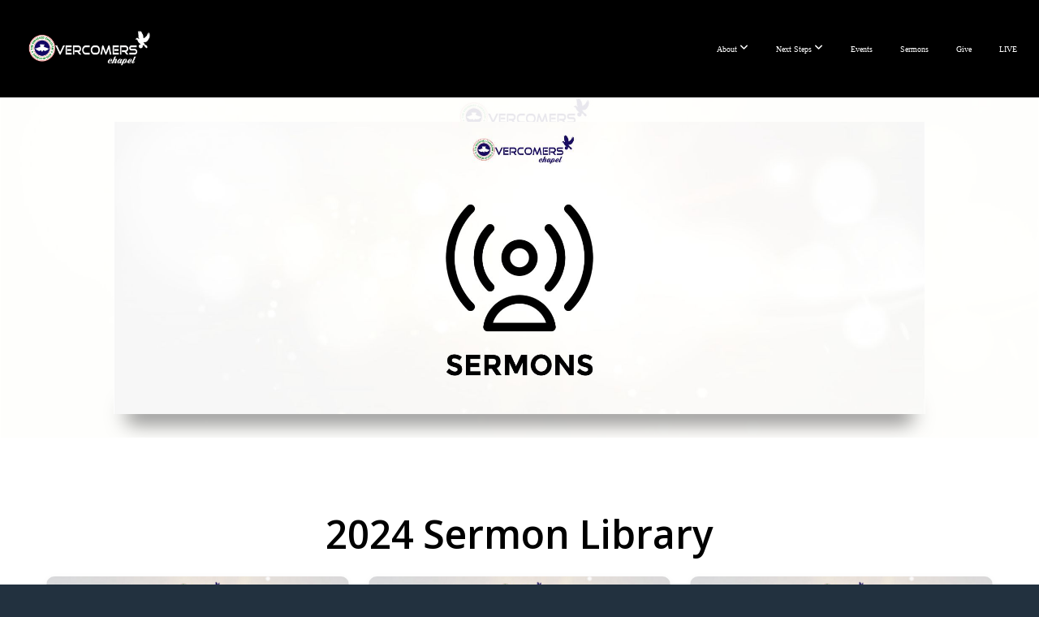

--- FILE ---
content_type: text/html; charset=UTF-8
request_url: https://rccgovercomerschapel.org/media/series/mhphw3v/2024-sermon-library
body_size: 9416
content:
<!DOCTYPE html>
<html class="wf-loading">
	<head>
		<meta http-equiv="Content-Type" content="text/html; charset=utf-8" />
		<meta name="viewport" content="width=device-width, initial-scale=1.0" />
<meta name="provider" content="snappages" />
<meta http-equiv="X-UA-Compatible" content="IE=Edge"/>
    <meta name="keywords" content="nigerian church in ottawa, black church in ottawa, rccg ottawa, pastor olawale, living praise choir, overcomers, ottawa church, how do i talk to God, christian life, new beginnings, new life, God, worship centre, sunday service, sunday service in ottawa" />
            <meta name="description" content="" />
            <meta property="og:title" content="2024 Sermon Library" />
            <meta property="og:type" content="website" />
            <meta property="og:url" content="https://rccgovercomerschapel.org/media/series/mhphw3v/2024-sermon-library" />
            <meta property="og:image" content="https://images.subsplash.com/image.jpg?id=78f49c91-1f44-4cab-879f-ea3835cd0538&w=800&h=450" />
            <meta property="og:thumbnail" content="https://images.subsplash.com/image.jpg?id=78f49c91-1f44-4cab-879f-ea3835cd0538&w=800&h=450" />
            <meta property="og:image:secure_url" content="https://images.subsplash.com/image.jpg?id=78f49c91-1f44-4cab-879f-ea3835cd0538&w=800&h=450" />
            <meta property="og:site_name" content="RCCG Overcomers' Chapel" />
            <meta property="og:description" content="" />
    <link rel="shortcut icon" href="https://storage2.snappages.site/VKHSRW/assets/favicon.png">
<link rel="canonical" href="https://rccgovercomerschapel.org/media/series/mhphw3v/2024-sermon-library" />
<title>2024 Sermon Library | RCCG Overcomers' Chapel</title>
    <script defer src="https://ajax.googleapis.com/ajax/libs/jquery/2.1.3/jquery.min.js"></script>
<script>
	var wid=24225, pid=326288, ptype='media', tid=29727, custom_fonts = "Montserrat:100,200,300,regular,500,600,700,800,900|Open Sans:300,300italic,regular,italic,600,600italic,700,700italic,800,800italic|Play:regular,700|Playfair Display:regular,italic,700,700italic,900,900italic&display=swap";var page_type="media-series", render_url="https://site.snappages.site";</script>
<link href="https://assets2.snappages.site/global/styles/website.min.css?v=1768428243" type="text/css" rel="stylesheet" /><script defer src="https://assets2.snappages.site/global/assets/js/website.min.js?v=1768428243" type="text/javascript"></script><link class="core-style" href="https://storage2.snappages.site/VKHSRW/assets/themes/29727/style1756850019.css" type="text/css" rel="stylesheet" />
<link href="https://site.snappages.site/assets/icons/fontawesome/webfonts/fa-brands-400.woff2" rel="preload" as="font" type="font/woff2" crossorigin="anonymous"/>
<link href="https://site.snappages.site/assets/icons/fontawesome/webfonts/fa-regular-400.woff2" rel="preload" as="font" type="font/woff2" crossorigin="anonymous"/>
<link href="https://site.snappages.site/assets/icons/fontawesome/webfonts/fa-solid-900.woff2" rel="preload" as="font" type="font/woff2" crossorigin="anonymous"/>
<link href="https://site.snappages.site/assets/icons/fontawesome/css/all.min.css" rel="stylesheet"/>
<link href="https://site.snappages.site/assets/icons/fontawesome/css/all.min.css" rel="stylesheet"/>
<noscript><link href="https://site.snappages.site/assets/icons/fontawesome/css/all.min.css" rel="stylesheet" as="style"/></noscript>
<link href="https://site.snappages.site/assets/icons/fontawesome/css/v4-shims.min.css" rel="preload" as="style" onload="this.rel='stylesheet'"/>
<noscript><link href="https://site.snappages.site/assets/icons/fontawesome/css/v4-shims.min.css" rel="stylesheet" as="style"/></noscript>
<link href="https://assets2.snappages.site/global/assets/icons/pixeden/css/pe-icon-7-stroke.min.css" rel="preload" as="style" onload="this.rel='stylesheet'"/>
<noscript><link href="https://assets2.snappages.site/global/assets/icons/pixeden/css/pe-icon-7-stroke.min.css" rel="stylesheet" as="style"/></noscript>
<link href="https://assets2.snappages.site/global/assets/icons/typicons/typicons.min.css" rel="preload" as="style" onload="this.rel='stylesheet'"/>
<noscript><link href="https://assets2.snappages.site/global/assets/icons/typicons/typicons.min.css" rel="preload" as="stylesheet"/></noscript>
<link href="https://use.typekit.net/hqk1yln.css" rel="stylesheet" />

<!-- Google tag (gtag.js) -->
<script async src="https://www.googletagmanager.com/gtag/js?id=G-S1KP2MKSR3"></script>
<script>
window.dataLayer = window.dataLayer || [];
function gtag(){dataLayer.push(arguments);}
gtag('js', new Date());
gtag('config', 'G-S1KP2MKSR3');
</script>
<svg xmlns="https://www.w3.org/2000/svg" style="display:none;">
    <symbol id="sp-icon-amazon" viewBox="0 0 50 50">
        <g fill-rule="nonzero">
          <path id="Shape" d="M0.0909090909,38.8 C0.242409091,38.53335 0.484818182,38.51665 0.818181818,38.75 C8.39390909,43.58335 16.6363636,46 25.5454545,46 C31.4848182,46 37.3484545,44.78335 43.1363636,42.35 C43.2878636,42.28335 43.5075455,42.18335 43.7954545,42.05 C44.0833182,41.91665 44.2878636,41.81665 44.4090909,41.75 C44.8636364,41.55 45.2196818,41.65 45.4772727,42.05 C45.7348182,42.45 45.6515,42.81665 45.2272727,43.15 C44.6818182,43.58335 43.9848182,44.08335 43.1363636,44.65 C40.5302727,46.35 37.6211818,47.66665 34.4090909,48.6 C31.1969545,49.53335 28.0605909,50 25,50 C20.2727273,50 15.803,49.09165 11.5909091,47.275 C7.37877273,45.45835 3.60604545,42.9 0.272727273,39.6 C0.0909090909,39.43335 0,39.26665 0,39.1 C0,39 0.0302727273,38.9 0.0909090909,38.8 Z M13.7727273,24.55 C13.7727273,22.25 14.2878636,20.28335 15.3181818,18.65 C16.3484545,17.01665 17.7575455,15.78335 19.5454545,14.95 C21.1818182,14.18335 23.1969545,13.63335 25.5909091,13.3 C26.4090909,13.2 27.7424091,13.06665 29.5909091,12.9 L29.5909091,12.05 C29.5909091,9.91665 29.3787727,8.48335 28.9545455,7.75 C28.3181818,6.75 27.3181818,6.25 25.9545455,6.25 L25.5909091,6.25 C24.5909091,6.35 23.7272727,6.7 23,7.3 C22.2727273,7.9 21.803,8.73335 21.5909091,9.8 C21.4696818,10.46665 21.1666364,10.85 20.6818182,10.95 L15.4545455,10.25 C14.9393636,10.11665 14.6818182,9.81665 14.6818182,9.35 C14.6818182,9.25 14.6969545,9.13335 14.7272727,9 C15.2424091,6.03335 16.5075455,3.83335 18.5227273,2.4 C20.5378636,0.96665 22.8939091,0.16665 25.5909091,0 L26.7272727,0 C30.1818182,0 32.8787727,0.98335 34.8181818,2.95 C35.1223778,3.2848521 35.4034595,3.64418094 35.6590909,4.025 C35.9166364,4.40835 36.1211818,4.75 36.2727273,5.05 C36.4242273,5.35 36.5605909,5.78335 36.6818182,6.35 C36.803,6.91665 36.8939091,7.30835 36.9545455,7.525 C37.0151364,7.74165 37.0605909,8.20835 37.0909091,8.925 C37.1211818,9.64165 37.1363636,10.06665 37.1363636,10.2 L37.1363636,22.3 C37.1363636,23.16665 37.25,23.95835 37.4772727,24.675 C37.7045455,25.39165 37.9242273,25.90835 38.1363636,26.225 C38.3484545,26.54165 38.6969545,27.05 39.1818182,27.75 C39.3636364,28.05 39.4545455,28.31665 39.4545455,28.55 C39.4545455,28.81665 39.3333182,29.05 39.0909091,29.25 C36.5757273,31.65 35.2120909,32.95 35,33.15 C34.6363636,33.45 34.1969545,33.48335 33.6818182,33.25 C33.2575455,32.85 32.8863636,32.46665 32.5681818,32.1 C32.25,31.73335 32.0227273,31.46665 31.8863636,31.3 C31.75,31.13335 31.5302727,30.80835 31.2272727,30.325 C30.9242273,29.84165 30.7120909,29.51665 30.5909091,29.35 C28.8939091,31.38335 27.2272727,32.65 25.5909091,33.15 C24.5605909,33.48335 23.2878636,33.65 21.7727273,33.65 C19.4393636,33.65 17.5227273,32.85835 16.0227273,31.275 C14.5227273,29.69165 13.7727273,27.45 13.7727273,24.55 Z M21.5909091,23.55 C21.5909091,24.85 21.8863636,25.89165 22.4772727,26.675 C23.0681818,27.45835 23.8636364,27.85 24.8636364,27.85 C24.9545455,27.85 25.0833182,27.83335 25.25,27.8 C25.4166364,27.76665 25.5302727,27.75 25.5909091,27.75 C26.8636364,27.38335 27.8484545,26.48335 28.5454545,25.05 C28.8787727,24.41665 29.1287727,23.725 29.2954545,22.975 C29.4620909,22.225 29.553,21.61665 29.5681818,21.15 C29.5833182,20.68335 29.5909091,19.91665 29.5909091,18.85 L29.5909091,17.6 C27.8333182,17.6 26.5,17.73335 25.5909091,18 C22.9242273,18.83335 21.5909091,20.68335 21.5909091,23.55 Z M40.6818182,39.65 C40.7424091,39.51665 40.8333182,39.38335 40.9545455,39.25 C41.7120909,38.68335 42.4393636,38.3 43.1363636,38.1 C44.2878636,37.76665 45.4090909,37.58335 46.5,37.55 C46.803,37.51665 47.0909091,37.53335 47.3636364,37.6 C48.7272727,37.73335 49.5454545,37.98335 49.8181818,38.35 C49.9393636,38.55 50,38.85 50,39.25 L50,39.6 C50,40.76665 49.7120909,42.14165 49.1363636,43.725 C48.5605909,45.30835 47.7575455,46.58335 46.7272727,47.55 C46.5757273,47.68335 46.4393636,47.75 46.3181818,47.75 C46.2575455,47.75 46.1969545,47.73335 46.1363636,47.7 C45.9545455,47.6 45.9090909,47.41665 46,47.15 C47.1211818,44.25 47.6818182,42.23335 47.6818182,41.1 C47.6818182,40.73335 47.6211818,40.46665 47.5,40.3 C47.1969545,39.9 46.3484545,39.7 44.9545455,39.7 C44.4393636,39.7 43.8333182,39.73335 43.1363636,39.8 C42.3787727,39.9 41.6818182,40 41.0454545,40.1 C40.8636364,40.1 40.7424091,40.06665 40.6818182,40 C40.6211818,39.93335 40.6060455,39.86665 40.6363636,39.8 C40.6363636,39.76665 40.6515,39.71665 40.6818182,39.65 Z"/>
        </g>
    </symbol>
    <symbol id="sp-icon-roku" viewBox="0 0 50 50">
        <g>
          <path id="Combined-Shape" d="M8,0 L42,0 C46.418278,-8.11624501e-16 50,3.581722 50,8 L50,42 C50,46.418278 46.418278,50 42,50 L8,50 C3.581722,50 5.41083001e-16,46.418278 0,42 L0,8 C-5.41083001e-16,3.581722 3.581722,8.11624501e-16 8,0 Z M9.94591393,22.6758056 C9.94591393,23.9554559 8.93797503,25.0040346 7.705466,25.0040346 L6.5944023,25.0040346 L6.5944023,20.3268077 L7.705466,20.3268077 C8.93797503,20.3268077 9.94591393,21.3746529 9.94591393,22.6758056 Z M15,32 L11.1980679,26.5137477 C12.6117075,25.6540149 13.5405811,24.2489259 13.5405811,22.6758056 C13.5405811,20.0964239 11.1176341,18 8.14917631,18 L3,18 L3,31.9899135 L6.5944023,31.9899135 L6.5944023,27.3332264 L7.6834372,27.3332264 L10.9214498,32 L15,32 Z M19.4209982,23.6089545 C20.3760082,23.6089545 21.1686305,24.9005713 21.1686305,26.4995139 C21.1686305,28.098368 20.3760082,29.3917084 19.4209982,29.3917084 C18.4876486,29.3917084 17.6937241,28.0984122 17.6937241,26.4995139 C17.6937241,24.9006155 18.4876486,23.6089545 19.4209982,23.6089545 Z M24.8610089,26.4995139 C24.8610089,23.4472925 22.4211995,21 19.4209982,21 C16.4217953,21 14,23.4472925 14,26.4995139 C14,29.5540333 16.4217953,32 19.4209982,32 C22.4211995,32 24.8610089,29.5540333 24.8610089,26.4995139 Z M33.154894,21.2236663 L29.0835675,25.3681007 L29.0835675,21.2099662 L25.549974,21.2099662 L25.549974,31.7778363 L29.0835675,31.7778363 L29.0835675,27.4910969 L33.3340371,31.7778363 L37.7816639,31.7778363 L32.3803293,26.2779246 L36.8541742,21.7246949 L36.8541742,27.9961029 C36.8541742,30.0783079 38.0840844,31.9999116 41.1813884,31.9999116 C42.6517766,31.9999116 44.001101,31.1508546 44.6569026,30.3826285 L46.24575,31.7777921 L47,31.7777921 L47,21.2236663 L43.4663631,21.2236663 L43.4663631,28.056914 C43.0684459,28.7640196 42.5140009,29.2086122 41.657092,29.2086122 C40.7876817,29.2086122 40.3887661,28.6838515 40.3887661,27.0054037 L40.3887661,21.2236663 L33.154894,21.2236663 Z"/>
        </g>
    </symbol>
    <symbol id="sp-icon-google-play" viewBox="0 0 50 50">
	    <g fill-rule="nonzero">
	      <path id="top" d="M7.60285132,19.9078411 C12.5081466,14.9434827 20.3874745,6.92617108 24.6425662,2.55295316 L27.0855397,0.0509164969 L30.6904277,3.63645621 C32.6802444,5.62627291 34.2953157,7.30040733 34.2953157,7.35947047 C34.2953157,7.55651731 3.60386965,24.6751527 3.2296334,24.6751527 C3.01272912,24.6751527 4.70723014,22.8431772 7.60285132,19.9078411 Z" transform="matrix(1 0 0 -1 0 24.726)"/>
	            <path id="Shape" d="M0.767311609,49.8798639 C0.5901222,49.6828171 0.353869654,49.2693751 0.235234216,48.9735503 C0.0773930754,48.5794566 0.0183299389,41.3498232 0.0183299389,25.6690696 C0.0183299389,0.749517674 -0.0407331976,2.04992501 1.20010183,1.16295963 L1.83044807,0.709802806 L13.9256619,12.8050167 L26.0213849,24.9012488 L22.9088595,28.05298 C21.1950102,29.7866867 15.5804481,35.4796602 10.4394094,40.7194769 C1.61405295,49.6833262 1.06262729,50.2148945 0.767311609,49.8798639 Z" transform="matrix(1 0 0 -1 0 50.66)"/>
	            <path id="Shape" d="M32.1283096,28.868403 L28.287169,25.0272624 L31.5376782,21.7375476 C33.3304481,19.9249203 34.8864562,18.408627 34.9852342,18.3689121 C35.2214868,18.309849 45.0320774,23.6876494 45.5442974,24.1601545 C45.7413442,24.3373439 45.9974542,24.7711525 46.1155804,25.1453887 C46.450611,26.1499712 45.938391,27.0364274 44.5595723,27.8638205 C43.5748473,28.454961 37.3691446,31.9417227 36.3447047,32.4732909 C35.9893075,32.6703378 35.5560081,32.2961015 32.1283096,28.868403 Z" transform="matrix(1 0 0 -1 0 50.884)"/>
	            <path id="bottom" d="M16.1323829,37.9725051 C10.0850305,31.9643585 5.19959267,27.0392057 5.27851324,27.0392057 C5.33757637,27.0392057 5.84979633,27.2953157 6.401222,27.6104888 C7.48472505,28.2016293 28.8783096,39.9419552 31.3406314,41.2815682 C33.9210794,42.660387 34.0198574,42.1680244 30.4541752,45.7535642 C28.7204684,47.4872709 27.2627291,48.9052953 27.203666,48.9052953 C27.1446029,48.885947 22.160387,43.9806517 16.1323829,37.9725051 Z" transform="matrix(1 0 0 -1 0 75.945)"/>
	    </g>
    </symbol>
    <symbol id="sp-icon-apple" viewBox="0 0 50 50">
	    <g fill-rule="nonzero">
	      <path id="Shape" d="M33.9574406,26.5634279 C34.0276124,34.1300976 40.5866722,36.6480651 40.6593407,36.6801167 C40.6038808,36.8576056 39.6113106,40.2683744 37.2037125,43.7914576 C35.1223643,46.8374278 32.9623738,49.8720595 29.5596196,49.9349127 C26.2160702,49.9966052 25.1409344,47.9496797 21.3183084,47.9496797 C17.4968415,47.9496797 16.3023155,49.8721487 13.1372718,49.9966945 C9.85274871,50.1212403 7.35152871,46.7030612 5.25306112,43.668251 C0.964911488,37.4606036 -2.31212183,26.1269374 2.08810657,18.476523 C4.27404374,14.6772963 8.18048359,12.2714647 12.420574,12.2097721 C15.6458924,12.1481688 18.6901193,14.3824933 20.6618852,14.3824933 C22.6324029,14.3824933 26.3318047,11.6955185 30.2209468,12.0901367 C31.8490759,12.1579896 36.4193394,12.748667 39.353895,17.0498265 C39.1174329,17.1966031 33.9007325,20.2374843 33.9574406,26.5634279 M27.6736291,7.98325071 C29.4174035,5.86972218 30.5910653,2.92749548 30.2708784,0 C27.7573538,0.101154388 24.7179418,1.67712725 22.9150518,3.78949514 C21.2993165,5.66009243 19.8842887,8.65410161 20.2660876,11.5236543 C23.0677001,11.7406943 25.9297656,10.0981184 27.6736291,7.98325071"/>
	    </g>
    </symbol>
    <symbol id="sp-icon-windows" viewBox="0 0 50 50">
	    <g fill-rule="nonzero">
	      <path id="Shape" d="M0,7.0733463 L20.3540856,4.30155642 L20.3628405,23.9346304 L0.0184824903,24.0503891 L0,7.07354086 L0,7.0733463 Z M20.344358,26.1964981 L20.3599222,45.8466926 L0.0157587549,43.0496109 L0.0145914397,26.064786 L20.3441634,26.1964981 L20.344358,26.1964981 Z M22.8116732,3.93871595 L49.7992218,0 L49.7992218,23.6848249 L22.8116732,23.8988327 L22.8116732,3.93891051 L22.8116732,3.93871595 Z M49.8054475,26.381323 L49.7990272,49.9593385 L22.8114786,46.1503891 L22.7737354,26.3371595 L49.8054475,26.381323 Z"/>
	    </g>
    </symbol>
</svg>

	</head>
	<body>
		<div id="sp-wrapper">
			<header id="sp-header">
				<div id="sp-bar"><div id="sp-bar-text"><span></span></div><div id="sp-bar-social" class="sp-social-holder" data-style="icons" data-shape="circle"><a class="facebook" href="https://www.facebook.com/rccgovercomerschapel.ottawa/" target="_blank" data-type="facebook"><i class="fa fa-fw fa-facebook"></i></a><a class="instagram" href="https://www.instagram.com/overcomersrccg/" target="_blank" data-type="instagram"><i class="fa fa-fw fa-instagram"></i></a><a class="youtube" href="https://www.youtube.com/channel/UCUPMn3FyCmWBj55va0Zc5Cg" target="_blank" data-type="youtube"><i class="fa fa-fw fa-youtube"></i></a><a class="x-twitter" href="https://x.com/overcomersrccg" data-version="6" data-pack="brands" data-name="x-twitter" data-prefix="fa-" target="_blank"><i class="fa-brands fa-x-twitter"></i></a></div></div>
				<div id="sp-logo"><a href="/home" target="_self"><img src="https://storage2.snappages.site/VKHSRW/assets/images/3366712_1191x354_500.png" width="150px"/></a></div>
				<div id="sp-nav"><nav id="sp-nav-links"><ul><li style="z-index:1250;" id="nav_home" data-type="basic"><a href="/" target="_self"><span></span>Home</a></li><li style="z-index:1249;" id="nav_about" data-type="folder"><a href="/about" target="_self"><span></span>About&nbsp;<i class="fa fa-angle-down" style="font-size:12px;vertical-align:10%;"></i></a><ul class="sp-second-nav"><li id="nav_mission-and-vision"><a href="/mission-and-vision" target="_self"><span></span>Mission and Vision</a></li><li id="nav_leadership"><a href="/leadership" target="_self"><span></span>Leadership</a></li><li id="nav_i-am-new"><a href="/i-am-new" target="_self"><span></span>I am New</a></li><li id="nav_new-life"><a href="/new-life" target="_self"><span></span>New Life</a></li><li id="nav_service-times"><a href="/service-times" target="_self"><span></span>Service Times</a></li><li id="nav_share"><a href="/share" target="_self"><span></span>Share Your Story</a></li><li id="nav_contact"><a href="/contact" target="_self"><span></span>Contact</a></li></ul></li><li style="z-index:1248;" id="nav_nextsteps" data-type="folder"><a href="/nextsteps" target="_self"><span></span>Next Steps&nbsp;<i class="fa fa-angle-down" style="font-size:12px;vertical-align:10%;"></i></a><ul class="sp-second-nav"><li id="nav_connect"><a href="/connect" target="_self"><span></span>Connect</a></li><li id="nav_grow"><a href="/grow" target="_self"><span></span>Grow</a></li><li id="nav_serve"><a href="/serve" target="_self"><span></span>Serve</a></li></ul></li><li style="z-index:1247;" id="nav_events" data-type="basic"><a href="/events" target="_self"><span></span>Events</a></li><li style="z-index:1246;" id="nav_sermons" data-type="basic"><a href="/sermons" target="_self"><span></span>Sermons</a></li><li style="z-index:1245;" id="nav_give" data-type="basic"><a href="/give" target="_self"><span></span>Give</a></li><li style="z-index:1244;" id="nav_live" data-type="link"><a href="https://live.rccgovercomerschapel.org/" target="null"><span></span>LIVE</a></li></ul></nav></div><div id="sp-nav-button"></div>
			</header>
			<main id="sp-content">
				<section class="sp-section sp-scheme-1" data-index="" data-scheme="1"><div class="sp-section-slide" data-background="%7B%22type%22%3A%22image%22%2C%22src%22%3A%22https%3A%5C%2F%5C%2Fcdn.subsplash.com%5C%2Fimages%5C%2FVKHSRW%5C%2F_source%5C%2F426a2a94-034a-4355-9ce9-f714bbd4271c%5C%2Fimage.jpe%22%2C%22size%22%3A%22cover%22%2C%22position%22%3A%22center%22%2C%22repeat%22%3A%22no-repeat%22%2C%22attachment%22%3A%22scroll%22%2C%22tint%22%3A%22rgba%28255%2C255%2C253%2C.9%29%22%7D" data-tint="rgba(255,255,253,.9)"  data-label="Main" ><div class="sp-section-content"  style="padding-top:30px;padding-bottom:30px;"><div class="sp-grid sp-col sp-col-24"><div class="sp-block sp-image-block " data-type="image" data-id="" style="text-align:center;padding-top:0px;padding-bottom:0px;padding-left:0px;padding-right:0px;"><div class="sp-block-content"  style="max-width:1000px;"><div class="sp-image-holder" style="background-image:url(https://cdn.subsplash.com/images/VKHSRW/_source/426a2a94-034a-4355-9ce9-f714bbd4271c/image.jpe);"  data-source="https://cdn.subsplash.com/images/VKHSRW/_source/426a2a94-034a-4355-9ce9-f714bbd4271c/image.jpe" data-ratio="banner" data-shadow="float"><img src="https://cdn.subsplash.com/images/VKHSRW/_source/426a2a94-034a-4355-9ce9-f714bbd4271c/image.jpe" class="fill" alt="" /><div class="sp-image-title"></div><div class="sp-image-caption"></div></div></div></div></div></div></div></section><section class="sp-section sp-scheme-0" data-index="" data-scheme="0"><div class="sp-section-slide"  data-label="Main" ><div class="sp-section-content" ><div class="sp-grid sp-col sp-col-24"><div class="sp-block sp-heading-block " data-type="heading" data-id="" style="text-align:center;"><div class="sp-block-content"  style=""><span class='h1' ><h1 >2024 Sermon Library</h1></span></div></div><div class="sp-block sp-media_library-block " data-type="media_library" data-id="" style=""><div class="sp-block-content"  style=""><div class="sp-media-library"  data-source="series" data-layout="grid" data-pagination="true" data-labels="true" data-page="1" data-limit="12" data-filter="media_series" data-value="f2696dc6-5910-436d-955f-3e56ec9c0c29" data-total="17">
        <a class="sp-media-item" href="/media/hk8qvxw/isaac-is-coming">
            <div class="sp-media-thumb" style="color:#b2b1b2;background-color:#e6e2dc;background-image:url(https://images.subsplash.com/image.jpg?id=03235e8f-7b54-4a72-95b1-7689229865b7&w=800&h=450);"><div class="sp-media-play-overlay"></div></div>
            <div class="sp-media-title">Isaac is coming</div>
            <div class="sp-media-subtitle">Jul 7, 2024 &nbsp;<span style="font-size:.8em;">&bullet;</span>&nbsp; Pastor Femi Debo-Omidokun</div>
        </a>
        <a class="sp-media-item" href="/media/wvyp33z/the-father-of-new-songs">
            <div class="sp-media-thumb" style="color:#b2b1b2;background-color:#e6e2dc;background-image:url(https://images.subsplash.com/image.jpg?id=03235e8f-7b54-4a72-95b1-7689229865b7&w=800&h=450);"><div class="sp-media-play-overlay"></div></div>
            <div class="sp-media-title">The Father of New Songs</div>
            <div class="sp-media-subtitle">Jun 16, 2024 &nbsp;<span style="font-size:.8em;">&bullet;</span>&nbsp; Pastor Kayode Adeleye</div>
        </a>
        <a class="sp-media-item" href="/media/rk3t2s4/triumphant-entry-of-jesus">
            <div class="sp-media-thumb" style="color:#b2b1b2;background-color:#e6e2dc;background-image:url(https://images.subsplash.com/image.jpg?id=03235e8f-7b54-4a72-95b1-7689229865b7&w=800&h=450);"><div class="sp-media-play-overlay"></div></div>
            <div class="sp-media-title">Triumphant entry of Jesus</div>
            <div class="sp-media-subtitle">Jun 9, 2024 &nbsp;<span style="font-size:.8em;">&bullet;</span>&nbsp; Pastor 'Niyi Adejugbagbe</div>
        </a>
        <a class="sp-media-item" href="/media/74hgyt8/new-songs">
            <div class="sp-media-thumb" style="color:#b2b1b2;background-color:#e6e2dc;background-image:url(https://images.subsplash.com/image.jpg?id=03235e8f-7b54-4a72-95b1-7689229865b7&w=800&h=450);"><div class="sp-media-play-overlay"></div></div>
            <div class="sp-media-title">New Songs</div>
            <div class="sp-media-subtitle">Jun 2, 2024 &nbsp;<span style="font-size:.8em;">&bullet;</span>&nbsp; Pastor Femi Olawale</div>
        </a>
        <a class="sp-media-item" href="/media/wd776yf/15-steps-to-ascend-into-the-presence-of-god">
            <div class="sp-media-thumb" style="color:#b2b1b2;background-color:#e6e2dc;background-image:url(https://images.subsplash.com/image.jpg?id=03235e8f-7b54-4a72-95b1-7689229865b7&w=800&h=450);"><div class="sp-media-play-overlay"></div></div>
            <div class="sp-media-title">15 steps to ascend into the presence of God</div>
            <div class="sp-media-subtitle">May 26, 2024 &nbsp;<span style="font-size:.8em;">&bullet;</span>&nbsp; Pastor Femi Olawale</div>
        </a>
        <a class="sp-media-item" href="/media/sw3j7nb/walking-in-the-newness-of-life">
            <div class="sp-media-thumb" style="color:#b2b1b2;background-color:#e6e2dc;background-image:url(https://images.subsplash.com/image.jpg?id=03235e8f-7b54-4a72-95b1-7689229865b7&w=800&h=450);"><div class="sp-media-play-overlay"></div></div>
            <div class="sp-media-title">Walking in the Newness of Life</div>
            <div class="sp-media-subtitle">Apr 14, 2024 &nbsp;<span style="font-size:.8em;">&bullet;</span>&nbsp; Pastor Femi Debo-Omidokun</div>
        </a>
        <a class="sp-media-item" href="/media/zk969zz/newness-of-life">
            <div class="sp-media-thumb" style="color:#b2b1b2;background-color:#e6e2dc;background-image:url(https://images.subsplash.com/image.jpg?id=03235e8f-7b54-4a72-95b1-7689229865b7&w=800&h=450);"><div class="sp-media-play-overlay"></div></div>
            <div class="sp-media-title">Newness of Life</div>
            <div class="sp-media-subtitle">Apr 7, 2024 &nbsp;<span style="font-size:.8em;">&bullet;</span>&nbsp; Pastor Femi Olawale</div>
        </a>
        <a class="sp-media-item" href="/media/6qjt4r6/walking-in-the-newness-of-life">
            <div class="sp-media-thumb" style="color:#b2b1b2;background-color:#e6e2dc;background-image:url(https://images.subsplash.com/image.jpg?id=03235e8f-7b54-4a72-95b1-7689229865b7&w=800&h=450);"><div class="sp-media-play-overlay"></div></div>
            <div class="sp-media-title">Walking in the newness of Life</div>
            <div class="sp-media-subtitle">Mar 31, 2024 &nbsp;<span style="font-size:.8em;">&bullet;</span>&nbsp; Pastor Femi Olawale</div>
        </a>
        <a class="sp-media-item" href="/media/3dmyk4c/the-significance-of-jesus-physical-manifestation-after-his-resurrection">
            <div class="sp-media-thumb" style="color:#b2b1b2;background-color:#e6e2dc;background-image:url(https://images.subsplash.com/image.jpg?id=03235e8f-7b54-4a72-95b1-7689229865b7&w=800&h=450);"><div class="sp-media-play-overlay"></div></div>
            <div class="sp-media-title">The Significance of Jesus Physical Manifestation After His Resurrection</div>
            <div class="sp-media-subtitle">Mar 17, 2024 &nbsp;<span style="font-size:.8em;">&bullet;</span>&nbsp; Deacon Emmanuel Emuze</div>
        </a>
        <a class="sp-media-item" href="/media/pxymmvs/jesus-the-resurrection-life">
            <div class="sp-media-thumb" style="color:#b2b1b2;background-color:#e6e2dc;background-image:url(https://images.subsplash.com/image.jpg?id=03235e8f-7b54-4a72-95b1-7689229865b7&w=800&h=450);"><div class="sp-media-play-overlay"></div></div>
            <div class="sp-media-title">Jesus the Resurrection & Life</div>
            <div class="sp-media-subtitle">Mar 10, 2024 &nbsp;<span style="font-size:.8em;">&bullet;</span>&nbsp; Pastor Adeleye</div>
        </a>
        <a class="sp-media-item" href="/media/hrp9c4p/facts-and-the-significance-of-resurrection">
            <div class="sp-media-thumb" style="color:#b2b1b2;background-color:#e6e2dc;background-image:url(https://images.subsplash.com/image.jpg?id=03235e8f-7b54-4a72-95b1-7689229865b7&w=800&h=450);"><div class="sp-media-play-overlay"></div></div>
            <div class="sp-media-title">Facts and the Significance of Resurrection</div>
            <div class="sp-media-subtitle">Mar 3, 2024 &nbsp;<span style="font-size:.8em;">&bullet;</span>&nbsp; Pastor Femi Debo-Omidokun</div>
        </a>
        <a class="sp-media-item" href="/media/sch59bk/living-as-a-saint-in-babylon-series-6">
            <div class="sp-media-thumb" style="color:#b2b1b2;background-color:#e6e2dc;background-image:url(https://images.subsplash.com/image.jpg?id=03235e8f-7b54-4a72-95b1-7689229865b7&w=800&h=450);"><div class="sp-media-play-overlay"></div></div>
            <div class="sp-media-title">Living as a saint in Babylon - Series 6</div>
            <div class="sp-media-subtitle">Feb 18, 2024 &nbsp;<span style="font-size:.8em;">&bullet;</span>&nbsp; Pastor Femi Olawale</div>
        </a><span></span></div><div class="text-reset"><div class="sp-button" id="view-more-button">View More</div></div></div></div></div></div></div></section>
			</main>
			<footer id="sp-footer">
				<section class="sp-section sp-scheme-8" data-index="" data-scheme="8"><div class="sp-section-slide"  data-label="Main" ><div class="sp-section-content" ><div class="sp-grid sp-col sp-col-24"><div class="sp-row"><div class="sp-col sp-col-8"><div class="sp-block sp-heading-block " data-type="heading" data-id="0fa978c0-5995-4bc6-90b2-dcfeef86f649" style="text-align:left;"><div class="sp-block-content"  style=""><span class='h3'  data-size="2.2em"><h3  style='font-size:2.2em;'>About</h3></span></div></div><div class="sp-block sp-text-block " data-type="text" data-id="bd27507b-fd4a-4fb5-8ac4-368b5992c34b" style="text-align:left;"><div class="sp-block-content"  style="">RCCG Overcomers' Chapel is a community church that creates a welcoming environment for everyone to come as they are and experience the transforming power of the infallible word of God. Through the power of the Holy Spirit, we ensure that every person who visits us experience the unconditional love of God and are empowered to be a light in their community. We look forward to welcoming you to our church family.&nbsp;</div></div><div class="sp-block sp-text-block " data-type="text" data-id="febbd975-201e-4ab0-9c43-451e1ad14105" style=""><div class="sp-block-content"  style=""><a href="/workers-portal" rel="" target="_self">Workers Portal</a> | &nbsp;<a href="/privacypolicy" rel="" target="_self">Privacy Policy</a></div></div></div><div class="sp-col sp-col-6"><div class="sp-block sp-heading-block " data-type="heading" data-id="5a75a029-2dc7-4be5-a69c-f9e1fa8541ca" style="text-align:left;"><div class="sp-block-content"  style=""><span class='h3'  data-size="2.2em"><h3  style='font-size:2.2em;'>Service Times</h3></span></div></div><div class="sp-block sp-text-block " data-type="text" data-id="cc6b1f91-3b54-4aa2-8623-89f20899133e" style="text-align:left;"><div class="sp-block-content"  style=""><b>Sunday Service:</b><ul><li>Ministers’ Prayer Meeting: 9:00 am</li><li>Workers Meeting: 9:30 am</li><li>Sunday Family Worship: 10:00 am – 12:45 pm</li></ul><b>Tuesdays:&nbsp;</b>6:00 pm - 7:15 pm<br><b>Wednesdays:&nbsp;</b>6:30 pm - 8:15 pm<br><b>Thursdays:&nbsp;</b>6:30 pm - 8:15 pm<br><b>Morning Prayers&nbsp;</b><br><b>(except Sundays)</b>: 6:00 am - 6:30 am<br><br><a href="/service-times" rel="" target="_self">More Details On Service Times</a> | <a href="https://rccgovercomerschapel.churchcenter.com/people/forms/789352" rel="noopener noreferrer" target="_blank">Transportation</a></div></div></div><div class="sp-col sp-col-4"><div class="sp-block sp-heading-block " data-type="heading" data-id="74187d1a-c859-4bcc-bc8a-e2971edce00c" style="text-align:left;"><div class="sp-block-content"  style=""><span class='h3'  data-size="2.2em"><h3  style='font-size:2.2em;'>Contact Info</h3></span></div></div><div class="sp-block sp-text-block " data-type="text" data-id="9469cb81-5e26-4636-a08d-e73f0ac59799" style="text-align:left;"><div class="sp-block-content"  style="">(613) 733-1837<br>26 Auriga Drive<br>Nepean, ON K2E 8B7<br><br><a href="/contact" target="_self" rel="">Contact Us</a></div></div></div><div class="sp-col sp-col-6"><div class="sp-block sp-heading-block " data-type="heading" data-id="f311ed80-a179-4b77-8487-2d115e8d3f8e" style="text-align:left;"><div class="sp-block-content"  style=""><span class='h3'  data-size="2.2em"><h3  style='font-size:2.2em;'>Follow Us</h3></span></div></div><div class="sp-block sp-social-block " data-type="social" data-id="cc9100db-b7ff-4425-a55c-6a7aebbd628a" style="text-align:left;"><div class="sp-block-content"  style=""><div class="sp-social-holder" style="font-size:25px;margin-top:-5px;"  data-style="icons" data-shape="square"><a class="facebook" href="https://www.facebook.com/rccgovercomerschapel.ottawa/" target="_blank" style="margin-right:5px;margin-top:5px;"><i class="fa fa-fw fa-facebook"></i></a><a class="instagram" href="https://www.instagram.com/overcomersrccg/" target="_blank" style="margin-right:5px;margin-top:5px;"><i class="fa fa-fw fa-instagram"></i></a><a class="youtube" href="https://www.youtube.com/channel/UCUPMn3FyCmWBj55va0Zc5Cg" target="_blank" style="margin-right:5px;margin-top:5px;"><i class="fa fa-fw fa-youtube"></i></a><a class="x-twitter" href="https://twitter.com/overcomersrccg" data-version="6" data-pack="brands" data-name="x-twitter" data-prefix="fa-" target="_blank" style="margin-right:5px;margin-top:5px;"><i class="fa-brands fa-x-twitter"></i></a></div></div></div></div></div></div></div></div></section><div id="sp-footer-extra"><div id="sp-footer-brand"><a href="https://snappages.com?utm_source=user&utm_medium=footer" target="_blank" title="powered by SnapPages Website Builder">powered by &nbsp;<span>SnapPages</span></a></div></div>
			</footer>
		</div>
	
	</body>
</html>


--- FILE ---
content_type: text/css
request_url: https://storage2.snappages.site/VKHSRW/assets/themes/29727/style1756850019.css
body_size: 1733
content:
.sp-button{font-family:"Open Sans",Arial,"Helvetica Neue",Helvetica,sans-serif;font-weight:400;font-style:normal;font-size:1.3em;text-transform:uppercase;letter-spacing:0.1em;border-radius:50px}body{background-color:#22313f;background-repeat:repeat;background-attachment:scroll;background-size:auto;background-position:top center}#sp-wrapper{max-width:100%}#sp-content,#sp-footer{font-family:"Montserrat",Arial,"Helvetica Neue",Helvetica,sans-serif;font-weight:400;font-size:1.5em;line-height:1.8em;letter-spacing:-0.02em}#sp-header{flex-wrap:wrap;box-sizing:border-box;background-color:#000;background-repeat:repeat-x;background-attachment:scroll;background-size:auto;background-position:bottom center;width:100%;display:flex;flex-direction:row;align-items:center;padding:10px;min-height:120px}#sp-header-wrapper{position:fixed;margin-top:0px;margin-left:0px;display:flex;flex-direction:column}#sp-header::before{content:'';order:1;flex-grow:1}#sp-logo{padding:25px;white-space:nowrap;order:0;color:#FFFFFF;font-family:"Playfair Display",Arial,"Helvetica Neue",Helvetica,sans-serif;font-weight:400;font-style:normal;font-size:2.7em;line-height:1em;text-transform:none;letter-spacing:0em;background-color:transparent}#sp-logo::before{display:inline-block;height:1em;content:''}#sp-bar{font-family:"Montserrat",Arial,"Helvetica Neue",Helvetica,sans-serif;font-weight:400;font-size:1.5em;line-height:1.8em;letter-spacing:-0.02em;background-color:#000 .45;color:#000000 !important;width:100%;box-sizing:border-box;display:none;padding:10px 20px;min-height:50px;z-index:1201;left:0px;bottom:0px}.sp-view-desktop #sp-bar-text{flex-grow:1}#sp-bar-social{font-size:18px;flex-grow:1;text-align:right}#sp-nav{padding:0px;box-sizing:border-box;order:2;color:#fff;background-color:transparent}#sp-nav-links a:not(.sp-sub-nav a){font-family:"Montserrat",Arial,"Helvetica Neue",Helvetica,sans-serif;font-weight:400;font-style:normal;font-size:1.5em;text-transform:none;letter-spacing:0em;text-shadow:none}#sp-nav-links>ul>li>a:link,#sp-nav-links>ul>li>a:visited{color:#fff;padding:20px 15px}#sp-nav-links>ul>li.selected>a:link,#sp-nav-links>ul>li.selected>a:visited{color:#fff .5}#sp-nav-links>ul>li:first-of-type>a{border:none}#sp-nav-links>ul>li:first-of-type{display:none}#sp-nav-links>ul>li>a:hover{color:#000 .77}#sp-nav-button{color:#fff;order:1;box-shadow:0 0 0 10px transparent,inset 0 0 0 100px transparent}#sp-nav-links>ul>li>ul>li>a:hover{color:#FFF;background:#000 .77}.sp-sub-nav{font-family:"Montserrat",Arial,"Helvetica Neue",Helvetica,sans-serif;font-weight:400;font-size:1.5em;line-height:1.8em;letter-spacing:-0.02em}#sp-header.sticky.fixed{position:fixed !important;top:0px;right:0px;left:0px;padding:0px !important;min-height:0px;z-index:9999;box-shadow:0 0 15px rgba(0,0,0,0.5);-webkit-animation:sticky .3s;-moz-animation:sticky .3s;-ms-animation:sticky .3s;animation:sticky .3s}#sp-header.sticky.fixed #sp-bar,#sp-header.sticky.fixed #sp-logo{display:none}@keyframes sticky{from{opacity:0;top:-25px}to{opacity:1;top:0px}}@-moz-keyframes sticky{from{opacity:0;top:-25px}to{opacity:1;top:0px}}@-webkit-keyframes sticky{from{opacity:0;top:-25px}to{opacity:1;top:0px}}@-ms-keyframes sticky{from{opacity:0;top:-25px}to{opacity:1;top:0px}}.sp-view-mobile #sp-bar-text{display:none}.sp-view-mobile #sp-bar-social{text-align:center}body:not(.sp-view-desktop) #sp-header::before{content:'';flex-grow:1;order:1}.sp-view-mobile #sp-logo{font-size:2.025em}.sp-mobile-nav>ul>li,.sp-mobile-nav>.sp-sub-nav>li{font-family:"Montserrat",Arial,"Helvetica Neue",Helvetica,sans-serif;font-weight:400;font-style:normal;font-size:1.5em;text-transform:none;letter-spacing:0em;text-shadow:none}#sp-footer-brand{display:none}.sp-divider-block .sp-divider-holder{border-style:solid;border-width:1px;display:inline-block;width:100%;vertical-align:middle}.sp-section[data-dividers="true"] .sp-section-content>.sp-grid>.sp-row>.sp-col::before{border-style:solid;border-width:1px}.sp-icon-holder{color:#000}.sp-image-title{font-family:"Montserrat",Arial,"Helvetica Neue",Helvetica,sans-serif;font-weight:400;text-transform:uppercase;letter-spacing:0em}h1{font-family:"Open Sans",Arial,"Helvetica Neue",Helvetica,sans-serif;font-weight:600;font-style:normal;font-size:4.8em;line-height:1em;text-transform:none;letter-spacing:0em}h2{font-family:"Montserrat",Arial,"Helvetica Neue",Helvetica,sans-serif;font-weight:600;font-style:normal;font-size:1.9em;line-height:1em;text-transform:uppercase;letter-spacing:-0.04em}h3{font-family:"Open Sans",Arial,"Helvetica Neue",Helvetica,sans-serif;font-weight:400;font-style:normal;font-size:2.4em;line-height:1em;text-transform:none;letter-spacing:0em}#sp-content .sp-blog-post .h1,#sp-content .sp-blog-post .h2,#sp-content .sp-blog-post .h3{font-family:"Montserrat",Arial,"Helvetica Neue",Helvetica,sans-serif;font-weight:400;font-size:1.5em;line-height:1.8em;letter-spacing:-0.02em}#sp-content .sp-blog-post h1{font-family:"Montserrat",Arial,"Helvetica Neue",Helvetica,sans-serif;font-weight:400;font-size:1.5em;line-height:1.8em;letter-spacing:-0.02em;font-size:170%;line-height:1em}#sp-content .sp-blog-post h2{font-family:"Montserrat",Arial,"Helvetica Neue",Helvetica,sans-serif;font-weight:400;font-size:1.5em;line-height:1.8em;letter-spacing:-0.02em;font-size:140%;line-height:1em}#sp-content .sp-blog-post h3{font-family:"Montserrat",Arial,"Helvetica Neue",Helvetica,sans-serif;font-weight:400;font-size:1.5em;line-height:1.8em;letter-spacing:-0.02em;font-size:102%;line-height:1em}#sp-content .sp-blog-post:not(.sp-edit-page) .sp-heading-block:first-of-type h1{font-family:"Montserrat",Arial,"Helvetica Neue",Helvetica,sans-serif;font-weight:600;font-style:normal;font-size:1.9em;line-height:1em;text-transform:uppercase;letter-spacing:-0.04em}#sp-content .sp-blog-post:not(.sp-edit-page) .sp-heading-block:first-of-type .h1{font-size:10px}#sp-content{color:#000000;background-color:#FFFFFF}.sp-scheme-0{color:#000000;background-color:#FFFFFF}.sp-scheme-0 a:not(.sp-button):link,.sp-scheme-0 a:not(.sp-button):visited{color:#000}.sp-scheme-0 a:not(.sp-button):hover{color:#3498db}.sp-scheme-0 .sp-button{color:#ffffff;background-color:#000}.sp-scheme-0 .sp-divider-block .sp-divider-holder{border-color:transparent;border-bottom-color:#CCCCCC}.sp-scheme-0 .sp-divider-border{border-color:transparent;border-bottom-color:#CCCCCC}.sp-section.sp-scheme-0[data-dividers="true"] .sp-section-content>.sp-grid>.sp-row>.sp-col{border-color:transparent;border-left-color:#CCCCCC}.sp-scheme-0 .sp-background-match-text{background-color:#000000}.sp-scheme-0 .sp-border-match-text{border-color:#000000}.sp-scheme-0 .sp-shadow-match-text{box-shadow-color:#000000}.sp-scheme-1{color:#FFFFFF;background-color:#222222}.sp-scheme-1 a:not(.sp-button):link,.sp-scheme-1 a:not(.sp-button):visited{color:#fc6722}.sp-scheme-1 a:not(.sp-button):hover{color:#000}.sp-scheme-1 .sp-button{color:#FFFFFF;background-color:#fc6722}.sp-scheme-1 .sp-divider-block .sp-divider-holder{border-color:transparent;border-bottom-color:#ffffff}.sp-scheme-1 .sp-divider-border{border-color:transparent;border-bottom-color:#ffffff}.sp-section.sp-scheme-1[data-dividers="true"] .sp-section-content>.sp-grid>.sp-row>.sp-col{border-color:transparent;border-left-color:#ffffff}.sp-scheme-1 .sp-background-match-text{background-color:#FFFFFF}.sp-scheme-1 .sp-border-match-text{border-color:#FFFFFF}.sp-scheme-1 .sp-shadow-match-text{box-shadow-color:#FFFFFF}.sp-scheme-2{color:#FFFFFF;background-color:#262b2c}.sp-scheme-2 a:not(.sp-button):link,.sp-scheme-2 a:not(.sp-button):visited{color:#fc6722}.sp-scheme-2 a:not(.sp-button):hover{color:#000}.sp-scheme-2 .sp-button{color:#FFFFFF;background-color:#fc6722}.sp-scheme-2 .sp-divider-block .sp-divider-holder{border-color:transparent;border-bottom-color:#CCCCCC}.sp-scheme-2 .sp-divider-border{border-color:transparent;border-bottom-color:#CCCCCC}.sp-section.sp-scheme-2[data-dividers="true"] .sp-section-content>.sp-grid>.sp-row>.sp-col{border-color:transparent;border-left-color:#CCCCCC}.sp-scheme-2 .sp-background-match-text{background-color:#FFFFFF}.sp-scheme-2 .sp-border-match-text{border-color:#FFFFFF}.sp-scheme-2 .sp-shadow-match-text{box-shadow-color:#FFFFFF}.sp-scheme-3{color:#FFFFFF;background-color:#fff}.sp-scheme-3 a:not(.sp-button):link,.sp-scheme-3 a:not(.sp-button):visited{color:#fc6722}.sp-scheme-3 a:not(.sp-button):hover{color:#3498db}.sp-scheme-3 .sp-button{color:#FFFFFF;background-color:#000}.sp-scheme-3 .sp-divider-block .sp-divider-holder{border-color:transparent;border-bottom-color:rgba(255,255,255,0.2)}.sp-scheme-3 .sp-divider-border{border-color:transparent;border-bottom-color:rgba(255,255,255,0.2)}.sp-section.sp-scheme-3[data-dividers="true"] .sp-section-content>.sp-grid>.sp-row>.sp-col{border-color:transparent;border-left-color:rgba(255,255,255,0.2)}.sp-scheme-3 .sp-icon-holder{color:#f39c12}.sp-scheme-3 .sp-background-match-text{background-color:#FFFFFF}.sp-scheme-3 .sp-border-match-text{border-color:#FFFFFF}.sp-scheme-3 .sp-shadow-match-text{box-shadow-color:#FFFFFF}.sp-scheme-4{color:#000000;background-color:rgba(0,0,0,0.41)}.sp-scheme-4 a:not(.sp-button):link,.sp-scheme-4 a:not(.sp-button):visited{color:#000}.sp-scheme-4 a:not(.sp-button):hover{color:#fc6722}.sp-scheme-4 .sp-button{color:#ffffff;background-color:#fc6722}.sp-scheme-4 .sp-divider-block .sp-divider-holder{border-color:transparent;border-bottom-color:#CCCCCC}.sp-scheme-4 .sp-divider-border{border-color:transparent;border-bottom-color:#CCCCCC}.sp-section.sp-scheme-4[data-dividers="true"] .sp-section-content>.sp-grid>.sp-row>.sp-col{border-color:transparent;border-left-color:#CCCCCC}.sp-scheme-4 .sp-icon-holder{color:#000}.sp-scheme-4 .sp-background-match-text{background-color:#000000}.sp-scheme-4 .sp-border-match-text{border-color:#000000}.sp-scheme-4 .sp-shadow-match-text{box-shadow-color:#000000}.sp-scheme-8{color:#ffffff;background-color:#0f344c}.sp-scheme-8 a:not(.sp-button):link,.sp-scheme-8 a:not(.sp-button):visited{color:#3498db}.sp-scheme-8 a:not(.sp-button):hover{color:#ffffff}.sp-scheme-8 .sp-button{color:#000000;background-color:#000000}.sp-scheme-8 .sp-divider-block .sp-divider-holder{border-color:transparent;border-bottom-color:#CCCCCC}.sp-scheme-8 .sp-divider-border{border-color:transparent;border-bottom-color:#CCCCCC}.sp-section.sp-scheme-8[data-dividers="true"] .sp-section-content>.sp-grid>.sp-row>.sp-col{border-color:transparent;border-left-color:#CCCCCC}.sp-scheme-8 .sp-icon-holder{color:#000}.sp-scheme-8 .sp-background-match-text{background-color:#ffffff}.sp-scheme-8 .sp-border-match-text{border-color:#ffffff}.sp-scheme-8 .sp-shadow-match-text{box-shadow-color:#ffffff}.sp-scheme-9{color:#fff;background-color:rgba(0,0,0,0.43)}.sp-scheme-9 a:not(.sp-button):link,.sp-scheme-9 a:not(.sp-button):visited{color:#000}.sp-scheme-9 a:not(.sp-button):hover{color:#000000}.sp-scheme-9 .sp-button{color:#000000;background-color:#000000}.sp-scheme-9 .sp-divider-block .sp-divider-holder{border-color:transparent;border-bottom-color:#CCCCCC}.sp-scheme-9 .sp-divider-border{border-color:transparent;border-bottom-color:#CCCCCC}.sp-section.sp-scheme-9[data-dividers="true"] .sp-section-content>.sp-grid>.sp-row>.sp-col{border-color:transparent;border-left-color:#CCCCCC}.sp-scheme-9 .sp-icon-holder{color:#000}.sp-scheme-9 .sp-background-match-text{background-color:#fff}.sp-scheme-9 .sp-border-match-text{border-color:#fff}.sp-scheme-9 .sp-shadow-match-text{box-shadow-color:#fff}.sp-scheme-10{color:#2980b9;background-color:rgba(255,255,255,0.14)}.sp-scheme-10 a:not(.sp-button):link,.sp-scheme-10 a:not(.sp-button):visited{color:#000}.sp-scheme-10 a:not(.sp-button):hover{color:#000000}.sp-scheme-10 .sp-button{color:#000000;background-color:#000000}.sp-scheme-10 .sp-divider-block .sp-divider-holder{border-color:transparent;border-bottom-color:#CCCCCC}.sp-scheme-10 .sp-divider-border{border-color:transparent;border-bottom-color:#CCCCCC}.sp-section.sp-scheme-10[data-dividers="true"] .sp-section-content>.sp-grid>.sp-row>.sp-col{border-color:transparent;border-left-color:#CCCCCC}.sp-scheme-10 .sp-icon-holder{color:#000}.sp-scheme-10 .sp-background-match-text{background-color:#2980b9}.sp-scheme-10 .sp-border-match-text{border-color:#2980b9}.sp-scheme-10 .sp-shadow-match-text{box-shadow-color:#2980b9}